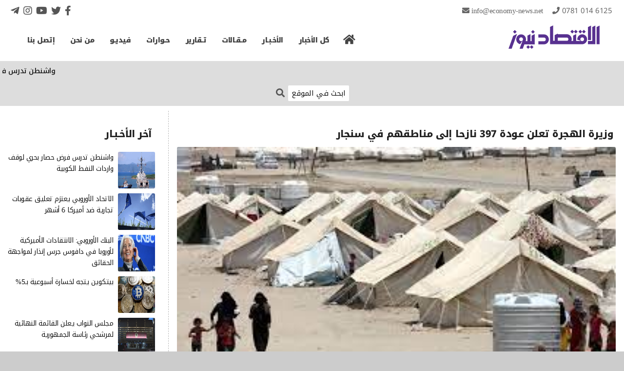

--- FILE ---
content_type: text/html; charset=UTF-8
request_url: https://economy-news.net/content.php?id=44571
body_size: 18345
content:
<!DOCTYPE html>
<html>
<head>
<meta charset='utf-8' />
<meta name='author' content='Economy News Agency' />
<meta name='generator' content='Rfaah For Design & Programming - Rfaah.com' />
<meta name='description' content='أعلنت وزيرة الهجرة والمهجرين إيڨان فائق جابرو، الاثنين، عن عودة 397 نازحا يسكنون خارج مخيمات' />
<meta name='keywords' content='economy, news, agency, iraq, arabic, bank, market, energy, money, business, index, market, construction, building' />
<meta name='viewport' content='width=device-width, initial-scale=1'>
<meta name='robots' content='all' />
<meta property='og:locale' content='ar_AR' />
<meta property='og:type' content='article' />
<meta property='og:title' content='وزيرة الهجرة تعلن عودة 397 نازحا إلى مناطقهم في سنجار' />
<meta property='og:description' content='أعلنت وزيرة الهجرة والمهجرين إيڨان فائق جابرو، الاثنين، عن عودة 397 نازحا يسكنون خارج مخيمات' />
<meta property='og:site_name' content='وكالة الإقتصاد نيوز' />
<meta property='og:url' content='https://www.economy-news.net/content.php?id=44571'>
<meta property='og:image' itemprop='image' content='' />
<meta property='og:updated_time' content='1769229090' />
<meta itemprop='identifier' content='192113' />
<meta itemprop='inLanguage' content='ar' />
<meta http-equiv='X-UA-Compatible' content='IE=edge'>
<link href='' itemprop='thumbnailUrl'>
<link href='https://www.economy-news.net/class/css/main3.css' rel='stylesheet' type='text/css'>
<link href='https://www.economy-news.net/class/css/style3.css' rel='stylesheet' type='text/css'>
<link href='https://www.economy-news.net/class/css/user3.css' rel='stylesheet' type='text/css'>
<link href='https://www.economy-news.net/class/css/common3.css' rel='stylesheet' type='text/css'>
<link rel='icon' type='image/png' href='https://www.economy-news.net/images/favicon.png' />
<title>وكالة الإقتصاد نيوز - وزيرة الهجرة تعلن عودة 397 نازحا إلى مناطقهم في سنجار</title>
<script type='text/javascript' src='https://www.economy-news.net/class/javascript/jquery-2.1.4.js'></script>
<script type='text/javascript' src='https://www.economy-news.net/class/javascript/javascript.js'></script>

<!-- Global site tag (gtag.js) - Google Analytics -->
<script async src='https://www.googletagmanager.com/gtag/js?id=G-YEGDMKLWMC'></script>
<script>
window.dataLayer = window.dataLayer || [];
function gtag(){dataLayer.push(arguments);}
gtag('js', new Date());
gtag('config', 'G-YEGDMKLWMC');
</script>
<script async src='https://pagead2.googlesyndication.com/pagead/js/adsbygoogle.js?client=ca-pub-5686573440506083' crossorigin='anonymous'></script>

</head>
<body>
<center>
	<div class='boxed'>
		<div class='header'>
			<div class='clearfix'>
				<div class='staycontact'>
					<a href='mailto:info@Economy-News.Net' class='email'>info@Economy-News.Net</a>
					<a href='tel:009647810146125' class='tel'>0781 014 6125</a>
				</div>
				<div class='socialmedia'>
					<a href='https://www.facebook.com/EconomyNewsAgency' title='Facebook' class='facebook enlarge'></a>
					<a href='index.php' title='Twitter' class='twitter enlarge'></a>
					<a href='index.php' title='YouTube' class='youtube enlarge'></a>
					<a href='https://www.instagram.com/economynewsiraq/' title='Instagram' class='instagram enlarge'></a>
					<a href='https://t.me/Economynews2021' title='Telegram' class='telegram enlarge'></a>
				</div>
			</div>
			<div class='logo light'>
				<a href='index.php' title='E C O N O M Y - N E W S'><img src='https://www.economy-news.net/images/logo.png'></a>
			</div>
			<div class='menu' style='max-width:830px;'>
				<ul>
					<li><a href='index.php' title='الرئيسية' class='homeicon' id='link0'></a></li>
					<li><a href='search.php?all=' id='link1'>كل الأخبار</a></li>
					<li>
						<a href='content.php' id='link2'>الأخـبـار</a>
						<ul>
							<li><a href='content.php?ctgryid=1'>مصارف</a></li>
							<li><a href='content.php?ctgryid=2'>بورصة</a></li>
							<li><a href='content.php?ctgryid=3'>طاقة</a></li>
							<li><a href='content.php?ctgryid=5'>إعمار وبناء</a></li>
							<li><a href='content.php?ctgryid=6'>مال وأعمال</a></li>
							<li><a href='content.php?ctgryid=9'>عربي ودولي</a></li>
							<li><a href='content.php?ctgryid=12'>محليات</a></li>
						</ul>
					</li>
					<li><a href='content.php?ctgryid=4' id='link3'>مـقـالات</a></li>
					<li><a href='content.php?ctgryid=7' id='link4'>تـقارير</a></li>
					<li><a href='content.php?ctgryid=8' id='link5'>حـوارات</a></li>
					<li><a href='content.php?ctgryid=10' id='link6'>فيديـو</a></li>
					<li><a href='aboutus.php' id='link7'>من نحن</a></li>
					<li><a href='contactus.php' id='link8'>إتصل بنا</a></li>
				</ul>
			</div>
			<div class='minimenulink' title='القائمة'></div>
		</div>
		<div class='minimenu'>
			<span class='close' title='إغلاق'>×</span>
			<ul>
				<li><a href='index.php'>الرئيسية</a></li>
				<li><a href='search.php?all='>كل الأخبار</a></li>
				<li><a href='content.php'>الأخـبـار</a></li>
				<li><a href='content.php?ctgryid=1' class='sublink'>مصارف</a></li>
				<li><a href='content.php?ctgryid=2' class='sublink'>بورصة</a></li>
				<li><a href='content.php?ctgryid=3' class='sublink'>طاقة</a></li>
				<li><a href='content.php?ctgryid=5' class='sublink'>إعمار وبناء</a></li>
				<li><a href='content.php?ctgryid=6' class='sublink'>مال وأعمال</a></li>
				<li><a href='content.php?ctgryid=9' class='sublink'>عربي ودولي</a></li>
				<li><a href='content.php?ctgryid=4'>مـقـالات</a></li>
				<li><a href='content.php?ctgryid=7'>تـقارير</a></li>
				<li><a href='content.php?ctgryid=8'>حـوارات</a></li>
				<li><a href='content.php?ctgryid=10'>فيديـو</a></li>
				<li><a href='aboutus.php'>من نحن</a></li>
				<li><a href='contactus.php'>إتصل بنا</a></li>
			</ul>
		</div>
		<div class='bodypage'>
			<div class='movetextbar clearfix'>
				<div class='titlemovetext'><a href='search.php?all='>آخر الأخـبـار</a></div>
				<div class='movetext'>
					<div id='marquee'>
		<a href='content.php?id=64893'>واشنطن تدرس فرض حصار بحري لوقف واردات النفط الكوبية</a>
		&nbsp; <span>الإقتصاد نيوز</span> &nbsp;
		<a href='content.php?id=64892'>الاتحاد الأوروبي يعتزم تعليق عقوبات تجارية ضد أميركا 6 أشهر</a>
		&nbsp; <span>الإقتصاد نيوز</span> &nbsp;
		<a href='content.php?id=64891'>البنك الأوروبي: الانتقادات الأميركية لأوروبا في دافوس جرس إنذار لمواجهة الحقائق</a>
		&nbsp; <span>الإقتصاد نيوز</span> &nbsp;
		<a href='content.php?id=64890'>بيتكوين يتجه لخسارة أسبوعية بـ5%</a>
		&nbsp; <span>الإقتصاد نيوز</span> &nbsp;
		<a href='content.php?id=64889'>مجلس النواب يعلن القائمة النهائية لمرشحي رئاسة الجمهورية </a>
		&nbsp; <span>الإقتصاد نيوز</span> &nbsp;
		<a href='content.php?id=64888'>مصر.. اكتشافات للغاز والبترول في 3 مناطق مختلفة</a>
		&nbsp; <span>الإقتصاد نيوز</span> &nbsp;
		<a href='content.php?id=64887'>المباشرة بتأهيل منطقة الجوادين وإكمال 60 منطقة في قاطع الشعب</a>
		&nbsp; <span>الإقتصاد نيوز</span> &nbsp;
		<a href='content.php?id=64886'>بغدا وواشنطن تبحثان اوضاع سوريا والمناطق المحيطة بالسجون</a>
		&nbsp; <span>الإقتصاد نيوز</span> &nbsp;
		<a href='content.php?id=64885'>الخارجية الإماراتية: بدء المفاوضات بين وفود روسيا وأمريكا وأوكرانيا</a>
		&nbsp; <span>الإقتصاد نيوز</span> &nbsp;
		<a href='content.php?id=64884'>الفضة تلامس 100 دولار للأوقية لأول مرة على الإطلاق</a>
		&nbsp; <span>الإقتصاد نيوز</span> &nbsp;</div>
				</div>
				<div class='searchform'>
					<form action='search.php' method='post'>
						<input type='text' name='searchtext' placeholder='ابحث في الموقع' required>
						<button type='submit' name='search' title='بحث'></button>
					</form>
				</div>
			</div>
	<div class='row py10'>
		<div class='col73'>
	<div class='block' style='max-width:100%;'>
		<div class='title fs17 fw800'>وزيرة الهجرة تعلن عودة 397 نازحا إلى مناطقهم في سنجار</div>
		<div>
	<div class='center'>
		<img src='https://www.economy-news.net/vrsfls/cntnt/pctr/37688.jpg' class='xw900 wp100 round3'>
		<div class='fw500 fs14 my10'>احدى مخيمات النازحين</div>
	</div>
	<div class='row rowaround my15'>
		<div class='contentlinks mt10'>
			<i></i><span class='fw500'><a href='content.php?ctgryid=12'>محليات</a></span>
		</div>
		<div class='contenticons my10'>
			<a href='content.php?id=44571&txt=' title='حفظ كنص' class='savetext'></a>
			<a href='content.php?id=44571&html=' title='حفظ إتش تي إم ال' class='savehtml'></a>
			<a href='#' title='أخبر صديقك' class='tellfriend'></a>
			<a href='content.php?id=44571&print=' title='نسخة للطباعة' class='print' target='_blank'></a>
		</div>
	</div>
	<div id='loading' class='hidden center h50'><img src='images/loading.gif' class='h50'></div>
	<div id='result' class='red center'></div>
	<form class='hidden my15' id='tellfriend'>
		<input type='hidden' name='tellfriend' value=''>
		<input type='hidden' name='id' value='44571'>
		<input type='hidden' name='title' value='وزيرة الهجرة تعلن عودة 397 نازحا إلى مناطقهم في سنجار'>
		<center>
			<div class='blue'>أخبر صديقك</div>
			<input type='text' name='fname' placeholder='صديقك*' required class='w300'>
			<input type='text' name='femail' placeholder='ايميل صديقك*' required class='w300' pattern='[a-zA-Z0-9._%+-]+@[a-zA-Z0-9.-]+\.[a-zA-Z]{2,7}$' title='بريد إلكتروني غير صحيح'>
			<input type='submit' value='إرسال'>
		</center>
	</form>
	<hr>
	<div class='mx15'>
		<div class='mt15'><span class='fw500'>الاقتصاد نيوز - بغداد</span></div>
		<p dir="rtl" style="text-align:justify">أعلنت وزيرة الهجرة والمهجرين إيڨان فائق جابرو، الاثنين، عن عودة 397 نازحا يسكنون خارج مخيمات دهوك إلى مناطقهم الأصلية في سنجار.</p>

<p dir="rtl" style="text-align:justify">وقالت جابرو في بيان، اطلعت عليه &quot;الاقتصاد نيوز&quot;، ان &quot;397 نازحاً &nbsp;يسكنون خارج المخيمات في ناحية (خانكي) والقرى التابعة لها بمحافظة دهوك، عادوا إلى مناطق سكناهم الأصلية في قضاء سنجار بمحافظة نينوى&quot;.</p>

<p dir="rtl" style="text-align:justify">واضافت ان &quot;ذلك تم بالتنسيق مع منظمة الهجرة الدولية (IOM) وقيادة عمليات نينوى&quot;، موضحة انه &quot;تم تامين الدعم اللوجستي لهم&quot;.</p>

<p dir="rtl" style="text-align:justify">وذكرت ان &quot;ذلك يأتي ضمن خطة الوزارة لإنهاء ملف النزوح في البلاد وتماشياً مع البرنامج الحكومي&quot;.</p>

	</div>
	<span class='center'></span>
	<hr class='mt15'>
	<div class='row rowaround my15'>
		<div><span class='gray'>مشاهدات</span> <span class='fs13 ls0'>897</span></div>
		<div><span class='gray'>أضيف</span> <span class='fs13 ls0'>2024/06/24 - 4:50 PM</span></div>
	</div>
	<hr>
	<div class='contentsocialmedia center my15'>
		<a href="javascript:window.open('https://www.facebook.com/sharer/sharer.php?u=https://www.economy-news.net/content.php?id=44571','facebook-share-dialog','width=500,height=450');" title='Facebook' class='facebook enlarge'></a>
		<a href="javascript:window.open('https://twitter.com/intent/tweet?url=https://www.economy-news.net/content.php?id=44571&text=وزيرة الهجرة تعلن عودة 397 نازحا إلى مناطقهم في سنجار','twitter-share-dialog','width=500,height=450');" title='Twitter' class='twitter enlarge'></a>
		<a href='https://api.whatsapp.com/send?phone=&text=وزيرة الهجرة تعلن عودة 397 نازحا إلى مناطقهم في سنجار https://www.economy-news.net/content.php?id=44571' title='Whatsapp' target='_blank' class='whatsapp enlarge'></a>
		<a href='https://telegram.me/share/url?url=https://www.economy-news.net/content.php?id=44571&text=وزيرة الهجرة تعلن عودة 397 نازحا إلى مناطقهم في سنجار' title='Telegram' target='_blank' class='telegram enlarge'></a>
		<a href='viber://forward?text=وزيرة الهجرة تعلن عودة 397 نازحا إلى مناطقهم في سنجار https://www.economy-news.net/content.php?id=44571' title='Viber' target='_blank' class='viber enlarge'></a>
	</div>
		</div>
	</div>
		</div>
		<div class='col1'></div>
		<div class='col26'>
	<div class='block' style='max-width:100%;'>
		<div class='title fs17 fw800'>آخر الأخـبـار</div>
		<div>
		<div class='row ofh my10 right'>
			<div class='col25s h75'>
				<a href='content.php?id=64893'>
					<img src='https://www.economy-news.net/vrsfls/cntnt/pctr/80432.jpeg' class='light round3 whp100'>
				</a>
			</div>
			<div class='col75s h75 pr10 fs14 lh17'>
				<a href='content.php?id=64893'>واشنطن تدرس فرض حصار بحري لوقف واردات النفط الكوبية</a>
			</div>
		</div>
		<div class='row ofh my10 right'>
			<div class='col25s h75'>
				<a href='content.php?id=64892'>
					<img src='https://www.economy-news.net/vrsfls/cntnt/pctr/80430.jpeg' class='light round3 whp100'>
				</a>
			</div>
			<div class='col75s h75 pr10 fs14 lh17'>
				<a href='content.php?id=64892'>الاتحاد الأوروبي يعتزم تعليق عقوبات تجارية ضد أميركا 6 أشهر</a>
			</div>
		</div>
		<div class='row ofh my10 right'>
			<div class='col25s h75'>
				<a href='content.php?id=64891'>
					<img src='https://www.economy-news.net/vrsfls/cntnt/pctr/80428.jpeg' class='light round3 whp100'>
				</a>
			</div>
			<div class='col75s h75 pr10 fs14 lh17'>
				<a href='content.php?id=64891'>البنك الأوروبي: الانتقادات الأميركية لأوروبا في دافوس جرس إنذار لمواجهة الحقائق</a>
			</div>
		</div>
		<div class='row ofh my10 right'>
			<div class='col25s h75'>
				<a href='content.php?id=64890'>
					<img src='https://www.economy-news.net/vrsfls/cntnt/pctr/80426.jpeg' class='light round3 whp100'>
				</a>
			</div>
			<div class='col75s h75 pr10 fs14 lh17'>
				<a href='content.php?id=64890'>بيتكوين يتجه لخسارة أسبوعية بـ5%</a>
			</div>
		</div>
		<div class='row ofh my10 right'>
			<div class='col25s h75'>
				<a href='content.php?id=64889'>
					<img src='https://www.economy-news.net/vrsfls/cntnt/pctr/80424.jpeg' class='light round3 whp100'>
				</a>
			</div>
			<div class='col75s h75 pr10 fs14 lh17'>
				<a href='content.php?id=64889'>مجلس النواب يعلن القائمة النهائية لمرشحي رئاسة الجمهورية </a>
			</div>
		</div>
		<div class='row ofh my10 right'>
			<div class='col25s h75'>
				<a href='content.php?id=64888'>
					<img src='https://www.economy-news.net/vrsfls/cntnt/pctr/80422.jpeg' class='light round3 whp100'>
				</a>
			</div>
			<div class='col75s h75 pr10 fs14 lh17'>
				<a href='content.php?id=64888'>مصر.. اكتشافات للغاز والبترول في 3 مناطق مختلفة</a>
			</div>
		</div>
		<div class='row ofh my10 right'>
			<div class='col25s h75'>
				<a href='content.php?id=64887'>
					<img src='https://www.economy-news.net/vrsfls/cntnt/pctr/80420.jpeg' class='light round3 whp100'>
				</a>
			</div>
			<div class='col75s h75 pr10 fs14 lh17'>
				<a href='content.php?id=64887'>المباشرة بتأهيل منطقة الجوادين وإكمال 60 منطقة في قاطع الشعب</a>
			</div>
		</div>
		<div class='row ofh my10 right'>
			<div class='col25s h75'>
				<a href='content.php?id=64886'>
					<img src='https://www.economy-news.net/vrsfls/cntnt/pctr/80418.jpeg' class='light round3 whp100'>
				</a>
			</div>
			<div class='col75s h75 pr10 fs14 lh17'>
				<a href='content.php?id=64886'>بغدا وواشنطن تبحثان اوضاع سوريا والمناطق المحيطة بالسجون</a>
			</div>
		</div>
		<div class='row ofh my10 right'>
			<div class='col25s h75'>
				<a href='content.php?id=64885'>
					<img src='https://www.economy-news.net/vrsfls/cntnt/pctr/80416.jpeg' class='light round3 whp100'>
				</a>
			</div>
			<div class='col75s h75 pr10 fs14 lh17'>
				<a href='content.php?id=64885'>الخارجية الإماراتية: بدء المفاوضات بين وفود روسيا وأمريكا وأوكرانيا</a>
			</div>
		</div>
		<div class='row ofh my10 right'>
			<div class='col25s h75'>
				<a href='content.php?id=64884'>
					<img src='https://www.economy-news.net/vrsfls/cntnt/pctr/80414.jpeg' class='light round3 whp100'>
				</a>
			</div>
			<div class='col75s h75 pr10 fs14 lh17'>
				<a href='content.php?id=64884'>الفضة تلامس 100 دولار للأوقية لأول مرة على الإطلاق</a>
			</div>
		</div>
		</div>
	</div>
		</div>
	</div>
		</div>
		<div class='footer'>
			<div class='copyright'>
				جميع الحقوق محفوظة <span class='ls1'>www.Economy-News.Net &copy; 2026</span>
			</div>
		</div>
	</div>
	<div id='modal'>
		<div id='closemodal' title='إغلاق'>×</div>
		<div id='bigimagemodal'><img></div>
		<div id='captionmodal'></div>
	</div>
	
</center>
</body>
</html>

--- FILE ---
content_type: text/html; charset=utf-8
request_url: https://www.google.com/recaptcha/api2/aframe
body_size: 268
content:
<!DOCTYPE HTML><html><head><meta http-equiv="content-type" content="text/html; charset=UTF-8"></head><body><script nonce="_aW5m6dxh8jEBgTGa7VjrQ">/** Anti-fraud and anti-abuse applications only. See google.com/recaptcha */ try{var clients={'sodar':'https://pagead2.googlesyndication.com/pagead/sodar?'};window.addEventListener("message",function(a){try{if(a.source===window.parent){var b=JSON.parse(a.data);var c=clients[b['id']];if(c){var d=document.createElement('img');d.src=c+b['params']+'&rc='+(localStorage.getItem("rc::a")?sessionStorage.getItem("rc::b"):"");window.document.body.appendChild(d);sessionStorage.setItem("rc::e",parseInt(sessionStorage.getItem("rc::e")||0)+1);localStorage.setItem("rc::h",'1769229093958');}}}catch(b){}});window.parent.postMessage("_grecaptcha_ready", "*");}catch(b){}</script></body></html>

--- FILE ---
content_type: text/css
request_url: https://www.economy-news.net/class/css/main3.css
body_size: 23024
content:

/*------------------------------------ Tags ------------------------------------*/
*
{
	box-sizing:border-box;
}
html
{
	direction:rtl;
}
body
{
	color:#000;
	margin:0;
	background:#ccc;
}
body,p,ul,ol,li
{
	font:400 15px 'NotoKufi','Tahoma';
	letter-spacing:-0.5px;
	line-height:1.7;
}
h1
{
	text-align:center;
}
a:link
{
	text-decoration:none;
	transition:all 0.2s;
}
a:link,a:visited,a:active
{
	color:#111;
}
a:hover,a:focus
{
	color:#F25E61;
}
hr
{
	height:1px;
	border:none;
	background:#ddd;
	max-width:1000px;
	width:96%;
	margin:5px auto;
}
img
{
	max-width:100%;
	height:auto;
	margin-bottom:-9px;
}
iframe
{
	font:400 15px 'NotoKufi','Tahoma';
	color:#111;
	border:none;
	background:#FFF;
	width:100%;
	max-width:560px;
}
audio
{
	width:100%;
	max-width:700px;
	outline:none;
}
video
{
	width:100%;
	max-width:1000px;
	outline:none;
}
@media only screen and (min-width:992px)
{
	body,p,ul,ol,li	{ font-size:15px; }
}
/*------------------------------------ Main ------------------------------------*/
div#backtotop
{
	color:#444;
	position:fixed;
	bottom:100px;
	right:15px;
	padding:0;
	cursor:pointer;
	transition:color 0.3s;
}
div#backtotop:hover
{
	color:#000;
}
div#backtotop::after
{
	font:400 36px 'FontAwesome';
	content:"\f35b";
}
/*------------------------------------ Forms ------------------------------------*/
form
{
	margin:0;
}
input,textarea,select
{
	font:400 13px 'NotoKufi','Tahoma';
	color:#111;
	border:none;
	width:100%;
	max-width:500px;
	background:#FFF0F0;
	padding:8px 10px;
	margin:5px 0;
	display:block;
	transition:all 0.4s;
	border-radius:2px;
}
input:hover,input:focus,textarea:hover,textarea:focus,select:hover,select:focus
{
	color:#000;
	background:#FFC2C3;
	outline:none;
}
textarea::placeholder,input::placeholder
{
	color:#111;
}
input[type=image],input.widthauto
{
	width:auto;
}
input[type=radio]
{
	width:auto;
	display:inline;
	vertical-align:text-bottom;
	margin:5px 7px;
	outline:none;
}
input[type=checkbox]
{
	width:auto;
	display:inline;
	vertical-align:text-bottom;
	margin:5px 7px;
	width:16px;
	height:16px;
}
button,input.button,a.button,input[type=submit],input[type=reset]
{
	font:400 13px 'NotoKufi','Tahoma';
	color:#fff;
	border:none;
	background:#F25E61;
	padding:4px 12px;
	margin:0;
	display:inline-block;
	width:auto;
	outline:none;
	cursor:pointer;
	transition:all 0.2s;
	border-radius:2px;
}
button:hover,input.button:hover,a.button:hover,input[type=submit]:hover,input[type=reset]:hover
{
	color:#000;
	background:#FCBA40;
	outline:none;
}
label
{
	cursor:pointer;
}
.smallbutton
{
	padding:2px 5px;
	font-size:13px;
}
.inline
{
	display:inline-block;
}
div.pagination input[type=submit]
{
	padding:3px 5px;
	margin:3px;
}
@media only screen and (min-width:992px)
{
	input,textarea,select,button,input.button,a.button,input[type=submit],input[type=reset]	{ font-size:15px; }
	div.pagination input[type=submit] { padding:3px 7px; margin:4px; }
}
/*------------------------------------ Modal ------------------------------------*/
div#modal
{
	display:none;
	position:fixed;
	z-index:10;
	left:0;
	top:0;
	width:100%;
	height:100%;
	background-color:rgba(0,0,0,0.85);
}
div#closemodal
{
	color:#fff;
	font-weight:900;
	font-size:44px;
	cursor:pointer;
	transition:all 0.2s;
}
div#closemodal:hover,div#closemodal:focus
{
	color:#f00;
	background:#fff;
}
div#bigimagemodal
{
	width:100%;
	height:87%;
	overflow:auto;
	animation:zoom 0.6s;
}
div#bigimagemodal::-webkit-scrollbar
{
	width:16px;
}
div#bigimagemodal::-webkit-scrollbar-track
{
	background:#ccc;
}
div#bigimagemodal::-webkit-scrollbar-thumb
{
	background:#000;
}
div#bigimagemodal img
{
	width:100%;
	height:auto;
	max-width:3000px;
	transition:all 0.2s;
}
div#captionmodal
{
	color:#fff;
	width:94%;
	font-size:16px;
	animation:zoom 0.6s;
}
@media only screen and (min-width:992px)
{
	div#bigimagemodal img	{ width:auto; height:99%; }
}








/*------------------------------------ Main ------------------------------------*/
.pointer	{ cursor:pointer; }
.dib		{ display:inline-block; }
.db			{ display:block; }
.relative	{ position:relative; }
.absolute	{ position:absolute; }
.fixed		{ position:fixed; }
.top0		{ top:0; }
.bottom0	{ bottom:0; }
.right0		{ right:0; }
.left0		{ left:0; }
.hidden		{ display:none; }
.ofh		{ overflow:hidden; }
.opacity0	{ opacity:0; }
.opacity1	{ opacity:1; }
div.clearfix::after
{
	content:"";
	clear:both;
	display:table;
}
div#backtotop
{
	bottom:40px;
	right:25px;
}
/*------------------------------------ Directions ------------------------------------*/
.center		{ text-align:center; }
.right		{ text-align:right; }
.left		{ text-align:left; }
.justify	{ text-align:justify; }
.middle		{ vertical-align:middle; }
.ltr		{ direction:ltr; }
.rtl		{ direction:rtl; }
/*------------------------------------ Dimensions ------------------------------------*/
.wp100		{ width:100%; }
.hp100		{ height:100%; }
.whp100		{ width:100%; height:100%; }
.hvh100		{ height:100vh; }
.xw50		{ max-width:50px; }
.xw100		{ max-width:100px; }
.xw150		{ max-width:150px; }
.xw200		{ max-width:200px; }
.xw250		{ max-width:250px; }
.xw300		{ max-width:300px; }
.xw400		{ max-width:400px; }
.xw500		{ max-width:500px; }
.xw600		{ max-width:600px; }
.xw700		{ max-width:700px; }
.xw800		{ max-width:800px; }
.xw900		{ max-width:900px; }
.xw1000		{ max-width:1000px; }
.w0			{ width:0; }
.w50		{ width:50px; }
.w100		{ width:100px; }
.w150		{ width:150px; }
.w200		{ width:200px; }
.w250		{ width:250px; }
.w300		{ width:300px; }
.w375		{ width:375px; }
.w400		{ width:400px; }
.w500		{ width:500px; }
.w600		{ width:600px; }
.w700		{ width:700px; }
.w800		{ width:800px; }
.w900		{ width:900px; }
.w1000		{ width:1000px; }
.mh50		{ min-height:50px; }
.mh55		{ min-height:55px; }
.mh60		{ min-height:60px; }
.mh65		{ min-height:65px; }
.mh70		{ min-height:70px; }
.mh75		{ min-height:75px; }
.mh80		{ min-height:80px; }
.mh85		{ min-height:85px; }
.mh90		{ min-height:90px; }
.mh95		{ min-height:95px; }
.mh100		{ min-height:100px; }
.mh150		{ min-height:150px; }
.mh200		{ min-height:200px; }
.mh300		{ min-height:300px; }
.mh400		{ min-height:400px; }
.mh500		{ min-height:500px; }
.xh50		{ max-height:50px; }
.xh55		{ max-height:55px; }
.xh60		{ max-height:60px; }
.xh65		{ max-height:65px; }
.xh70		{ max-height:70px; }
.xh75		{ max-height:75px; }
.xh80		{ max-height:80px; }
.xh85		{ max-height:85px; }
.xh90		{ max-height:90px; }
.xh95		{ max-height:95px; }
.xh100		{ max-height:100px; }
.xh150		{ max-height:150px; }
.xh200		{ max-height:200px; }
.xh300		{ max-height:300px; }
.xh400		{ max-height:400px; }
.xh500		{ max-height:500px; }
.h0			{ height:0; }
.h10		{ height:10px; }
.h15		{ height:15px; }
.h20		{ height:20px; }
.h25		{ height:25px; }
.h30		{ height:30px; }
.h35		{ height:35px; }
.h40		{ height:40px; }
.h45		{ height:45px; }
.h50		{ height:50px; }
.h55		{ height:55px; }
.h60		{ height:60px; }
.h65		{ height:65px; }
.h70		{ height:70px; }
.h75		{ height:75px; }
.h80		{ height:80px; }
.h85		{ height:85px; }
.h90		{ height:90px; }
.h95		{ height:95px; }
.h100		{ height:100px; }
.h150		{ height:150px; }
.h200		{ height:200px; }
.h300		{ height:300px; }
.h350		{ height:350px; }
.h400		{ height:400px; }
.h450		{ height:450px; }
.h500		{ height:500px; }
/*------------------------------------ Margins ------------------------------------*/
.m0			{ margin:0; }
.mr5		{ margin-right:5px; }
.mr10		{ margin-right:10px; }
.mr15		{ margin-right:15px; }
.mr20		{ margin-right:20px; }
.mr25		{ margin-right:25px; }
.mr50		{ margin-right:50px; }
.mr100		{ margin-right:100px; }
.ml5		{ margin-left:5px; }
.ml10		{ margin-left:10px; }
.ml15		{ margin-left:15px; }
.ml20		{ margin-left:20px; }
.ml25		{ margin-left:25px; }
.ml50		{ margin-left:50px; }
.ml100		{ margin-left:100px; }
.mx5		{ margin-right:5px; margin-left:5px; }
.mx10		{ margin-right:10px; margin-left:10px; }
.mx15		{ margin-right:15px; margin-left:15px; }
.mx20		{ margin-right:20px; margin-left:20px; }
.mx25		{ margin-right:25px; margin-left:25px; }
.mx50		{ margin-right:50px; margin-left:50px; }
.mx100		{ margin-right:100px; margin-left:100px; }
.mxauto		{ margin-right:auto; margin-left:auto; }
.mt5		{ margin-top:5px; }
.mt10		{ margin-top:10px; }
.mt15		{ margin-top:15px; }
.mt20		{ margin-top:20px; }
.mt25		{ margin-top:25px; }
.mt50		{ margin-top:50px; }
.mt100		{ margin-top:100px; }
.mb5		{ margin-bottom:5px; }
.mb10		{ margin-bottom:10px; }
.mb15		{ margin-bottom:15px; }
.mb20		{ margin-bottom:20px; }
.mb25		{ margin-bottom:25px; }
.mb50		{ margin-bottom:50px; }
.mb100		{ margin-bottom:100px; }
.my5		{ margin-top:5px; margin-bottom:5px; }
.my10		{ margin-top:10px; margin-bottom:10px; }
.my15		{ margin-top:15px; margin-bottom:15px; }
.my20		{ margin-top:20px; margin-bottom:20px; }
.my25		{ margin-top:25px; margin-bottom:25px; }
.my50		{ margin-top:50px; margin-bottom:50px; }
.my100		{ margin-top:100px; margin-bottom:100px; }
/*------------------------------------ Padding ------------------------------------*/
.p0			{ padding:0; }
.pr5		{ padding-right:5px; }
.pr10		{ padding-right:10px; }
.pr15		{ padding-right:15px; }
.pr20		{ padding-right:20px; }
.pr25		{ padding-right:25px; }
.pr50		{ padding-right:50px; }
.pl5		{ padding-left:5px; }
.pl10		{ padding-left:10px; }
.pl15		{ padding-left:15px; }
.pl20		{ padding-left:20px; }
.pl25		{ padding-left:25px; }
.pl50		{ padding-left:50px; }
.px5		{ padding-right:5px; padding-left:5px; }
.px10		{ padding-right:10px; padding-left:10px; }
.px15		{ padding-right:15px; padding-left:15px; }
.px20		{ padding-right:20px; padding-left:20px; }
.px25		{ padding-right:25px; padding-left:25px; }
.px50		{ padding-right:50px; padding-left:50px; }
.pt5		{ padding-top:5px; }
.pt10		{ padding-top:10px; }
.pt15		{ padding-top:15px; }
.pt20		{ padding-top:20px; }
.pt25		{ padding-top:25px; }
.pt50		{ padding-top:50px; }
.pb5		{ padding-bottom:5px; }
.pb10		{ padding-bottom:10px; }
.pb15		{ padding-bottom:15px; }
.pb20		{ padding-bottom:20px; }
.pb25		{ padding-bottom:25px; }
.pb50		{ padding-bottom:50px; }
.py5		{ padding-top:5px; padding-bottom:5px; }
.py10		{ padding-top:10px; padding-bottom:10px; }
.py15		{ padding-top:15px; padding-bottom:15px; }
.py20		{ padding-top:20px; padding-bottom:20px; }
.py25		{ padding-top:25px; padding-bottom:25px; }
.py50		{ padding-top:50px; padding-bottom:50px; }
/*------------------------------------ Fonts ------------------------------------*/
.fs10		{ font-size:10px; }
.fs11		{ font-size:11px; }
.fs12		{ font-size:12px; }
.fs13		{ font-size:13px; }
.fs14		{ font-size:14px; }
.fs15		{ font-size:15px; }
.fs16		{ font-size:16px; }
.fs17		{ font-size:17px; }
.fs18		{ font-size:18px; }
.fs19		{ font-size:19px; }
.fs20		{ font-size:20px; }
.fs22		{ font-size:22px; }
.fs24		{ font-size:24px; }
.fs26		{ font-size:26px; }
.fs28		{ font-size:28px; }
.fs30		{ font-size:30px; }
.fs32		{ font-size:32px; }
.fs40		{ font-size:40px; }
.fs50		{ font-size:50px; }
.fs60		{ font-size:60px; }
.fs70		{ font-size:70px; }
.fs80		{ font-size:80px; }
.fsp50		{ font-size:50% }
.fsp60		{ font-size:60% }
.fsp70		{ font-size:70% }
.fsp80		{ font-size:80% }
.fsp90		{ font-size:90% }
.fsp110		{ font-size:110% }
.fsp120		{ font-size:120% }
.fsp130		{ font-size:130% }
.fsp140		{ font-size:140% }
.fsp150		{ font-size:150% }
.fsp160		{ font-size:160% }
.fsp170		{ font-size:170% }
.fsp180		{ font-size:180% }
.fsp190		{ font-size:190% }
.fsp200		{ font-size:200% }
.fw100		{ font-weight:100; }
.fw200		{ font-weight:200; }
.fw300		{ font-weight:300; }
.fw400		{ font-weight:400; }
.fw500		{ font-weight:500; }
.fw600		{ font-weight:600; }
.fw700		{ font-weight:700; }
.fw800		{ font-weight:800; }
.fw900		{ font-weight:900; }
.lsn1		{ letter-spacing:-1px; }
.lsn05		{ letter-spacing:-0.5px; }
.ls0		{ letter-spacing:0; }
.ls05		{ letter-spacing:0.5px; }
.ls1		{ letter-spacing:1px; }
.ls15		{ letter-spacing:1.5px; }
.ls2		{ letter-spacing:2px; }
.ls3		{ letter-spacing:3px; }
.lh1		{ line-height:1; }
.lh13		{ line-height:1.3; }
.lh15		{ line-height:1.5; }
.lh17		{ line-height:1.7; }
.lh2		{ line-height:2; }
.lh23		{ line-height:2.3; }
.awesome	{ font-family:'FontAwesome'; }
/*------------------------------------ Transform ------------------------------------*/
.upper		{ text-transform:uppercase; }
.lower		{ text-transform:lowercase; }
/*------------------------------------ Round ------------------------------------*/
.round3		{ border-radius:3px; }
.round5		{ border-radius:5px; }
.round10	{ border-radius:10px; }
.round15	{ border-radius:15px; }
.round20	{ border-radius:20px; }
.round25	{ border-radius:25px; }
.round50	{ border-radius:50px; }
.circle		{ border-radius:50%; width:225px; height:auto; }
/*------------------------------------ Colors ------------------------------------*/
.green		{ color:#080; }
.blue		{ color:#00f; }
.red		{ color:#F25E61; }
.magenta	{ color:#f0f; }
.navy		{ color:#FCBA40; }
.black		{ color:#000; }
.g1			{ color:#111; }
.g2			{ color:#222; }
.g3			{ color:#333; }
.g4			{ color:#444; }
.g5			{ color:#555; }
.g6			{ color:#666; }
.g7			{ color:#777; }
.g8			{ color:#888; }
.g9			{ color:#999; }
.ga			{ color:#aaa; }
.gb			{ color:#bbb; }
.gc			{ color:#ccc; }
.gd			{ color:#ddd; }
.ge			{ color:#eee; }
.white		{ color:#fff; }
.c1			{ color:#F264F2; }
.c2			{ color:#DB4444; }
.c3			{ color:#F37924; }
.c4			{ color:#F9A414; }
.c5			{ color:#6EBE2C; }
.c6			{ color:#ADD40A; }
.c7			{ color:#59C2E0; }
.c8			{ color:#4B85BC; }
.c9			{ color:#E21CFF; }
.c10		{ color:#FF8A00; }
.c11		{ color:#3F71C1; }
.c12		{ color:#1EC7FF; }
.c13		{ color:#C02994; }
.c14		{ color:#31A0D8; }
.c15		{ color:#CD1717; }
.c16		{ color:#48A91F; }
.c17		{ color:#FE2C55; }
.c18		{ color:#784F98; }
.c19		{ color:#0A66C2; }
.c20		{ color:#EFE51D; }
.ch1:hover	{ color:#F264F2; }
.ch2:hover	{ color:#DB4444; }
.ch3:hover	{ color:#F37924; }
.ch4:hover	{ color:#F9A414; }
.ch5:hover	{ color:#6EBE2C; }
.ch6:hover	{ color:#ADD40A; }
.ch7:hover	{ color:#59C2E0; }
.ch8:hover	{ color:#4B85BC; }
.ch9:hover	{ color:#E21CFF; }
.ch10:hover	{ color:#FF8A00; }
.ch11:hover	{ color:#3F71C1; }
.ch12:hover	{ color:#1EC7FF; }
.ch13:hover	{ color:#C02994; }
.ch14:hover	{ color:#31A0D8; }
.ch15:hover	{ color:#CD1717; }
.ch16:hover	{ color:#48A91F; }
.ch17:hover	{ color:#FE2C55; }
.ch18:hover	{ color:#784F98; }
.ch19:hover	{ color:#0A66C2; }
.ch20:hover	{ color:#EFE51D; }
/*------------------------------------ Borders ------------------------------------*/
.bg1		{ border:1px solid #111; }
.bg2		{ border:1px solid #222; }
.bg3		{ border:1px solid #333; }
.bg4		{ border:1px solid #444; }
.bg5		{ border:1px solid #555; }
.bg6		{ border:1px solid #666; }
.bg7		{ border:1px solid #777; }
.bg8		{ border:1px solid #888; }
.bg9		{ border:1px solid #999; }
.bga		{ border:1px solid #aaa; }
.bgb		{ border:1px solid #bbb; }
.bgc		{ border:1px solid #ccc; }
.bgd		{ border:1px solid #ddd; }
.bge		{ border:1px solid #eee; }
.bgf		{ border:1px solid #fff; }
/*------------------------------------ Backgrounds ------------------------------------*/
.greenbg	{ background:#080; }
.bluebg		{ background:#00f; }
.redbg		{ background:#f00; }
.magentabg	{ background:#f0f; }
.navybg		{ background:#FCBA40; }
.blackbg	{ background:#000; }
.g1bg		{ background:#111; }
.g2bg		{ background:#222; }
.g3bg		{ background:#333; }
.g4bg		{ background:#444; }
.g5bg		{ background:#555; }
.g6bg		{ background:#666; }
.g7bg		{ background:#777; }
.g8bg		{ background:#888; }
.g9bg		{ background:#999; }
.gabg		{ background:#aaa; }
.gbbg		{ background:#bbb; }
.gcbg		{ background:#ccc; }
.gdbg		{ background:#ddd; }
.gebg		{ background:#eee; }
.whitebg	{ background:#fff; }
.gf6bg		{ background:#f6f6f6; }
.blackbgh:hover	{ background:#000; }
.g1bgh:hover	{ background:#111; }
.g2bgh:hover	{ background:#222; }
.g3bgh:hover	{ background:#333; }
.g4bgh:hover	{ background:#444; }
.g5bgh:hover	{ background:#555; }
.g6bgh:hover	{ background:#666; }
.g7bgh:hover	{ background:#777; }
.g8bgh:hover	{ background:#888; }
.g9bgh:hover	{ background:#999; }
.gabgh:hover	{ background:#aaa; }
.gbbgh:hover	{ background:#bbb; }
.gcbgh:hover	{ background:#ccc; }
.gdbgh:hover	{ background:#ddd; }
.gebgh:hover	{ background:#eee; }
.whitebgh:hover	{ background:#fff; }
.bgh1:hover		{ background:#10415C; }
.bgh2:hover		{ background:#DDF3FF; }
/*------------------------------------ Icons ------------------------------------*/
.clockicon::after		{ content:"\f017"; }
.arrowrighticon::after	{ content:"\f061"; }
.arrowright2icon::after	{ content:"\f0da"; }
.arrowlefticon::after	{ content:"\f060"; }
.arrowleft2icon::after	{ content:"\f0d9"; }
.arrowupicon::after		{ content:"\f35b"; }
.arrowbottomicon::after	{ content:"\f358"; }
.searchicon::after		{ content:"\f002"; }
.circleicon::after		{ content:"\f111"; }
.eyeicon::after			{ content:"\f06e"; }
.listicon::after		{ content:"\f03a"; }
.list2icon::after		{ content:"\f0c9"; }
.copyfileicon::after	{ content:"\f0c5"; }
.homeicon::after		{ content:"\f015"; }
.settingsicon::after	{ content:"\f085"; }
.usericon::after		{ content:"\f007"; }
.profileicon::after		{ content:"\f2bb"; }
.fileicon::after		{ content:"\f15c"; }
.file2icon::after		{ content:"\f249"; }
.logouticon::after		{ content:"\f2f5"; }
.foldericon::after		{ content:"\f07c"; }
.folder2icon::after		{ content:"\f07b"; }
.editicon::after		{ content:"\f044"; }
.lockicon::after		{ content:"\f023"; }
.unlockicon::after		{ content:"\f09c"; }
.addicon::after			{ content:"\f14d"; }
.trashicon::after		{ content:"\f2ed"; }
.oicon::after			{ content:"\4f"; }
.messageicon::after		{ content:"\f0e0"; }
.linkicon::after		{ content:"\f0c6"; }
.plusicon::after		{ content:"\f0fe"; }
.minusicon::after		{ content:"\f146"; }
.facebook::after		{ content:"\f39e"; }
.twitter::after			{ content:"\f099"; }
.instagram::after		{ content:"\e055"; }
.snapchat::after		{ content:"\f2ac"; }
.youtube::after			{ content:"\f167"; }
.linkedin::after		{ content:"\f0e1"; }
.telegram::after		{ content:"\f3fe"; }
.whatsapp::after		{ content:"\f232"; }
.tiktok::after			{ content:"\e07b"; }
.viber::after			{ content:"\f409"; }
/*------------------------------------ Animations ------------------------------------*/
.t1			{ transition:0.1s; }
.t2			{ transition:0.2s; }
.t3			{ transition:0.3s; }
.t4			{ transition:0.4s; }
.t5			{ transition:0.5s; }
.e101:hover	{ transform:scale(1.01); }
.e102:hover	{ transform:scale(1.02); }
.e103:hover	{ transform:scale(1.03); }
.e104:hover	{ transform:scale(1.04); }
.e105:hover	{ transform:scale(1.05); }
.e106:hover	{ transform:scale(1.06); }
.e107:hover	{ transform:scale(1.07); }
.e108:hover	{ transform:scale(1.08); }
.e109:hover	{ transform:scale(1.09); }
.e11:hover	{ transform:scale(1.1); }
.e12:hover	{ transform:scale(1.2); }
.e13:hover	{ transform:scale(1.3); }
.e14:hover	{ transform:scale(1.4); }
.e15:hover	{ transform:scale(1.5); }
.e16:hover	{ transform:scale(1.6); }
.e17:hover	{ transform:scale(1.7); }
.e18:hover	{ transform:scale(1.8); }
.e19:hover	{ transform:scale(1.9); }
.e2:hover	{ transform:scale(2.0); }












.graybg		{ background:#777; color:#fff; }
.gray		{ color:#777; }
.gray2		{ color:#ccc; }
.fvc		{ display:flex; align-items:center; }
.fhc		{ display:flex; justify-content:center; }
.badge		{ border-radius:25px; text-align:center; display:inline; padding:2px 8px; }
/*------------------------------------ Control Buttons ------------------------------------*/
a.control
{
	font:900 22px 'FontAwesome';
	color:#777;
	cursor:pointer;
	transition:all 0.1s;
	display:inline-block;
	vertical-align:middle;
}
a.control:hover		{ transform:scale(1.1); }
a.download:before	{ content:"\f358"; color:#2C6CFF; }
a.bookopen:before	{ content:"\f518"; color:#712CFF; }
@media only screen and (min-width:768px)
{
	a.control	{ font-size:28px; }
}
/*------------------------------------ Animations ------------------------------------*/
.light			{ opacity:1; transition:opacity 0.3s; }
.light:hover	{ opacity:0.7; }
.dark			{ opacity:0.7; transition:opacity 0.3s; }
.dark:hover		{ opacity:1; }
.dark2			{ filter:brightness(75%); transition:filter 0.3s; }
.dark2:hover	{ filter:none; }
.enlarge		{ transition:transform 0.2s; }
.enlarge:hover	{ transform:scale(1.3); }
.enlarge2		{ transition:transform 0.2s; }
.enlarge2:hover	{ transform:scale(1.1); }
.rotate			{ transition:transform 0.5s; }
.rotate:hover	{ transform:rotate(360deg); }
.rotatex		{ transition:transform 0.5s; }
.rotatex:hover	{ transform:rotateX(360deg); }
.rotatey		{ transition:transform 0.5s; }
.rotatey:hover	{ transform:rotateY(360deg); }
.fade			{ animation:fade 2s; }
.totop			{ animation:totop 1s; }
.tobottom		{ animation:tobottom 1s; }
.toright		{ animation:toright 1s; }
.toleft			{ animation:toleft 1s; }
.zoom			{ animation:zoom 1s; }
@keyframes fade	
{
	from	{ display:0; }
	to		{ opacity:1; }
}
@keyframes totop
{
	from	{ top:100px; opacity:0; }
	to		{ top:0px; opacity:1; }
}
@keyframes tobottom
{
	from	{ bottom:100px; opacity:0; }
	to		{ bottom:0px; opacity:1; }
}
@keyframes toright
{
	from	{ right:100px; opacity:0; }
	to		{ right:0px; opacity:1; }
}
@keyframes toleft
{
	from	{ left:100px; opacity:0; }
	to		{ left:0px; opacity:1; }
}
@keyframes zoom
{
	from	{ transform:scale(0.1); } 
	to		{ transform:scale(1); }
}
/*------------------------------------ Fonts ------------------------------------*/
@font-face
{
	font-family:'NotoKufi';
	src:url('https://economy-news.net/class/fonts/notokufi-thin.ttf') format("truetype");
	font-weight:100;
}
@font-face
{
	font-family:'NotoKufi';
	src:url('https://economy-news.net/class/fonts/notokufi-extralight.ttf') format("truetype");
	font-weight:200;
}
@font-face
{
	font-family:'NotoKufi';
	src:url('https://economy-news.net/class/fonts/notokufi-light.ttf') format("truetype");
	font-weight:300;
}
@font-face
{
	font-family:'NotoKufi';
	src:url('https://economy-news.net/class/fonts/notokufi.ttf') format("truetype");
	font-weight:400;
}
@font-face
{
	font-family:'NotoKufi';
	src:url('https://economy-news.net/class/fonts/notokufi-medium.ttf') format("truetype");
	font-weight:500;
}
@font-face
{
	font-family:'NotoKufi';
	src:url('https://economy-news.net/class/fonts/notokufi-semibold.ttf') format("truetype");
	font-weight:600;
}
@font-face
{
	font-family:'NotoKufi';
	src:url('https://economy-news.net/class/fonts/notokufi-bold.ttf') format("truetype");
	font-weight:700;
}
@font-face
{
	font-family:'NotoKufi';
	src:url('https://economy-news.net/class/fonts/notokufi-extrabold.ttf') format("truetype");
	font-weight:800;
}
@font-face
{
	font-family:'NotoKufi';
	src:url('https://economy-news.net/class/fonts/notokufi-black.ttf') format("truetype");
	font-weight:900;
}
@font-face
{
	font-family:'FontAwesome';
	font-weight:400;
	src:url("https://economy-news.net/class/fonts/fontawesomeregular400.woff") format("woff");
}
@font-face
{
	font-family:'FontAwesome';
	font-weight:900;
	src:url("https://economy-news.net/class/fonts/fontawesomesolid900.woff") format("woff");
}
@font-face
{
	font-family:'FontAwesome';
	font-weight:400;
	src:url("https://economy-news.net/class/fonts/fontawesomebrands400.woff") format("woff");
}